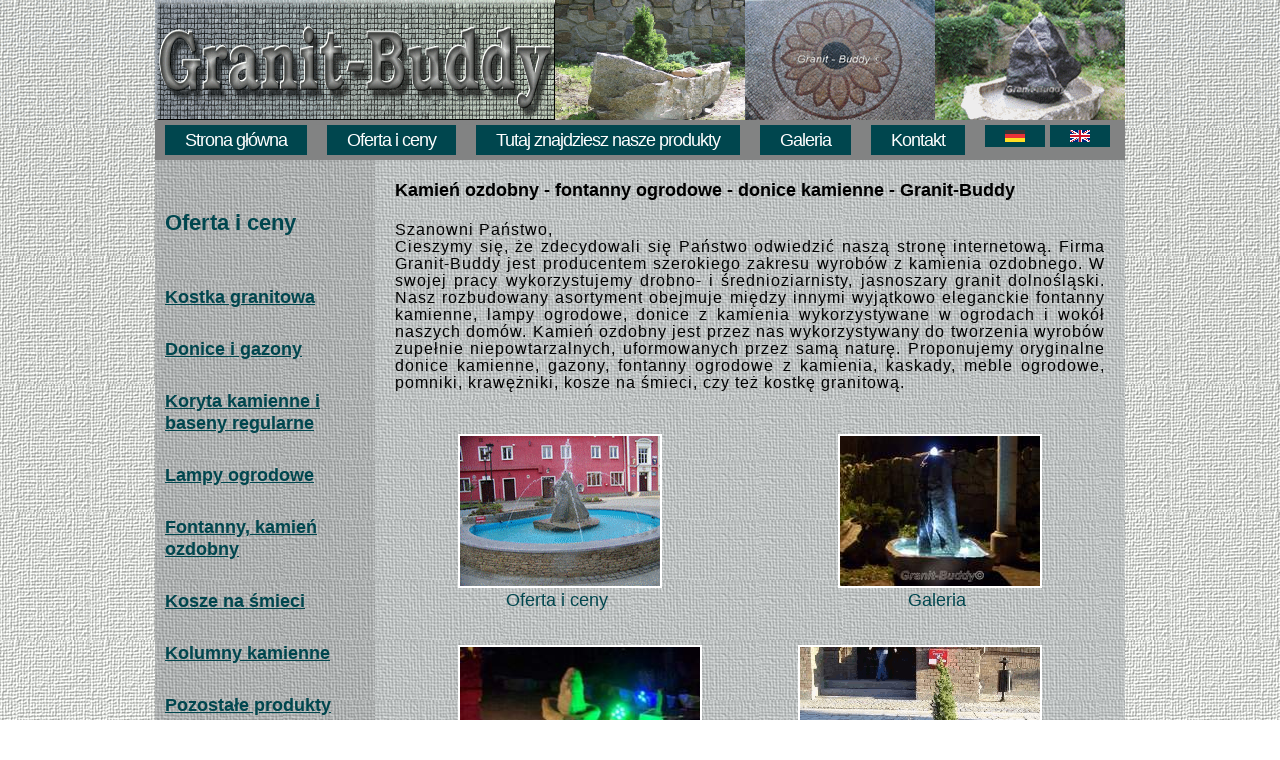

--- FILE ---
content_type: text/html
request_url: http://granit-buddy.com/index.htm
body_size: 1728
content:
<!DOCTYPE html PUBLIC "-//W3C//DTD XHTML 1.0 Transitional//EN" "http://www.w3.org/TR/xhtml1/DTD/xhtml1-transitional.dtd"><html xmlns="http://www.w3.org/1999/xhtml"><head><meta http-equiv="Content-Type" content="text/html; charset=utf-8" /><title>Granit-Buddy</title><meta name="description" content="" /><link rel="stylesheet" type="text/css" href="style.css" /><link rel="stylesheet" type="text/css" href="index.css" /><script type="text/javascript">  var _gaq = _gaq || [];  _gaq.push(['_setAccount', 'UA-42106994-1']);  _gaq.push(['_trackPageview']);  (function() {    var ga = document.createElement('script'); ga.type = 'text/javascript'; ga.async = true;    ga.src = ('https:' == document.location.protocol ? 'https://' : 'http://') + 'stats.g.doubleclick.net/dc.js';    var s = document.getElementsByTagName('script')[0]; s.parentNode.insertBefore(ga, s);  })();</script></head><body><div id="wrapper"><div id="header"><a href="/"><img src="logo.gif" alt="http://www.granit-buddy.com/" width="400" height="120" /></a><img src="nav1.gif" alt="nav1.gif" width="190" height="120" /><img src="nav2.gif" alt="nav2.gif" width="190" height="120" /><img src="nav3.gif" alt="nav3.gif" width="190" height="120" /></div><!--end of header--><div id="nav"><ul>	 <li><a href="/">Strona główna</a></li>	 <li><a href="/oferta.htm">Oferta i ceny</a></li>	 <li><a href="/prod.htm">Tutaj znajdziesz nasze produkty</a></li>	 <li><a href="/galeria.htm">Galeria</a></li>	 <li><a href="/kontakt.htm">Kontakt</a></li>	 <li class="fl"><a href="/indexde.htm"><img src="de.gif" alt="flagede.gif" width="20" height="12" /></a></li>	 <li class="fl"><a href="/indexen.htm"><img src="en.gif" alt="flageen.gif" width="20" height="12" /></a></li>	</ul></div><!--end of nav--><div id="lcol"><h4 class="ofe">Oferta i ceny</h4>   <ul class="list"><li><a href="/okostka.htm">Kostka granitowa</a></li><li><a href="/odonice.htm">Donice i gazony</a></li><li><a href="/okk.htm">Koryta kamienne i baseny regularne</a></li><li><a href="/olampy.htm">Lampy ogrodowe</a></li><li><a href="/ofontanny.htm">Fontanny, kamień ozdobny</a></li><li><a href="/osmie.htm">Kosze na śmieci</a></li><li><a href="/okol.htm">Kolumny kamienne</a></li><li><a href="/opozostale.htm">Pozostałe produkty</a></li></ul></div><!--end of lcol"--><div id="ccol"><h1 id="naglowek-top">Kamień ozdobny - fontanny ogrodowe - donice kamienne - Granit-Buddy</h1><p id="tekst-top">Szanowni Państwo,<br />Cieszymy się, że zdecydowali się Państwo odwiedzić naszą stronę internetową. Firma Granit-Buddy jest producentem szerokiego zakresu wyrobów z kamienia ozdobnego. W swojej pracy wykorzystujemy drobno- i średnioziarnisty, jasnoszary granit dolnośląski. Nasz rozbudowany asortyment obejmuje między innymi wyjątkowo eleganckie fontanny kamienne, lampy ogrodowe, donice z kamienia wykorzystywane w ogrodach i wokół naszych domów. Kamień ozdobny jest przez nas wykorzystywany do tworzenia wyrobów zupełnie niepowtarzalnych, uformowanych przez samą naturę. Proponujemy oryginalne donice kamienne, gazony, fontanny ogrodowe z kamienia, kaskady, meble ogrodowe, pomniki, krawężniki, kosze na śmieci, czy też kostkę granitową.</p>   <div class="img3">	<a href="oferta.htm">        <img src="img/ind1.gif" alt="ind1.gif" width="200" height="150"  /></a>  <div class="desc">Oferta i ceny</div>  </div>   <div class="img4"> 	<a href="galeria.htm">          <img src="img/ind2.gif" alt="ind2.gif" width="200" height="150" /></a>  <div class="desc">Galeria</div>  </div>   <div class="img3"> 	<a href="kontakt.htm">          <img src="img/ind4.gif" alt="ind4" width="240" height="180" /></a>  <div class="desc">Kontakt</div>  </div>	  <div class="img4"> 	<a href="prod.htm">          <img src="img/ind3.gif" alt="ind3.gif" width="240" height="180" /></a>  <div class="desc">Tu znajdziesz nasze produkty</div>  </div>  </div><!--end of ccol-->		<div id="footer"><h6>Copyright (c) 2011<br /> Granit-Buddy &nbsp;Bierzyn 35 &nbsp;57-100 Strzelin</h6></div></div><!--end of wrapper--></body></html>

--- FILE ---
content_type: text/css
request_url: http://granit-buddy.com/style.css
body_size: 891
content:
* {margin:0; padding:0;}

html {background:url(bg1.gif) repeat-x;}

body {font-family:Arial, Helvetica, sans-serif; background-image:url(bg1.gif);}

#wrapper {position:relative; width:970px; min-height:100%; height:auto; margin:0px auto; background-image:url(bg3.gif);}

p {padding:10px 10px 10px 20px;}

h2 {text-align:center; color:#00464e; padding:20px 0 0px 0;}

h6 {padding:5px 5px 5px 5px;}

.ofe {height:auto; min-height:100%; font-size:1.4em; color:#00464e; padding:50px 10px 50px 10px;}

ul.list {list-style-type:none;}
ul.list li {font-size:1.1em; font-weight:bold; line-height:1.3em; padding:0px 10px 30px 10px;}

table.tab {width:710px; margin:20px; border-collapse:collapse;}
table.tab td {font-size:1em; border:1px solid #798594; padding:5px 5px 5px 20px;}
table.tab th {font-size:1.1em; border:1px solid #798594; text-align:center; padding-top:5px; padding-bottom:4px; background-color:#A1AAB5; color:#ffffff;}
table.tab tr.alt td {color:#000; background-color:#C3CFD6;}

a:link {text-decoration:underline; color:#00464e;}    
a:visited {text-decoration:none; color:#62636E;}
a:hover {text-decoration:none; background-color:#D5D9DE; color:#000;}  
a:active {text-decoration:underline; background-color:#fff; color:#000;}  

#header {clear:both; width:970px; position:center; height:120px;}

#nav {clear:both; width:100%; height:40px; background:#828383; overflow:hidden; list-style:none;}
#nav ul {float:left; position:relative;left:50%;}
#nav li {display:block; float:left; position:relative; right:50%; padding:0px 20px 0px 0px;}
#nav li.fl {display:block; float:left; position:relative; right:50%; padding:0px 5px 0px 0px;}
#nav a {display:block; line-height: 20px; margin:5px 0px 5px 0px; padding:5px 20px 5px 20px; font-size: 1.1em; color:#fff; letter-spacing:-1px; text-decoration: none; background:#00464e;}
#nav a:hover {text-decoration:none; background:#9E9B9B; color:#000;}

#lcol {float:left; width:220px; height:auto; min-height:100%; background-image:url(bg3.gif);}

#ccol {float:left; width:750px; min-height:100%; margin:0px auto; background-image:url(bg2.gif);}

#footer {clear:both; width:100%; height:40px; background:#828383;}

h1#naglowek-top{margin:20px 0px 0px 20px; font-family: Arial,Helvetica,sans-serif; font-size:18px}

#tekst-top {
padding: 20px 20px 20px; 
font-size:16px; 
text-align:justify;
font-weight: normal;
letter-spacing: 1px;
line-height: 110%;
}


h1#naglowek-podst{color: #00464E;
    padding: 20px 0 0;
    text-align: center;
    font-size:24px}



--- FILE ---
content_type: text/css
request_url: http://granit-buddy.com/index.css
body_size: 305
content:
p.head {font-size:105%; font-weight:normal; letter-spacing:1px; line-height:110%; padding:40px 20px 20px 20px; text-align:center;}
p.tekst {font-size:100%; font-weight:normal; letter-spacing:1px; line-height:110%; padding:20px 10px 0px 10px;}

div.img1 {float:right; padding:10px 10px 20px 10px;}
div.img1 img {display:block; margin:3px; border:2px solid #fff;}
div.img1 a:hover img {border:2px solid #00464e;}

div.img2 {float:left; padding:10px 10px 20px 10px;}
div.img2 img {display:block; margin:3px; border:2px solid #fff;}
div.img2 a:hover img {border:2px solid #00464e;}

div.img3 {float:left; padding:20px 20px 10px 80px;}
div.img3 img {display:block; margin:3px; border:2px solid #fff;}
div.img3 a:hover img {border:2px solid #00464e;}

div.img4 {float:right; padding:20px 80px 10px 20px;}
div.img4 img {display:block; margin:3px; border:2px solid #fff;}
div.img4 a:hover img {border:2px solid #00464e;}

div.desc {text-align:center; font-size:1.1em;color:#00464e; line-height:110%; width:200px; margin:2px;}


